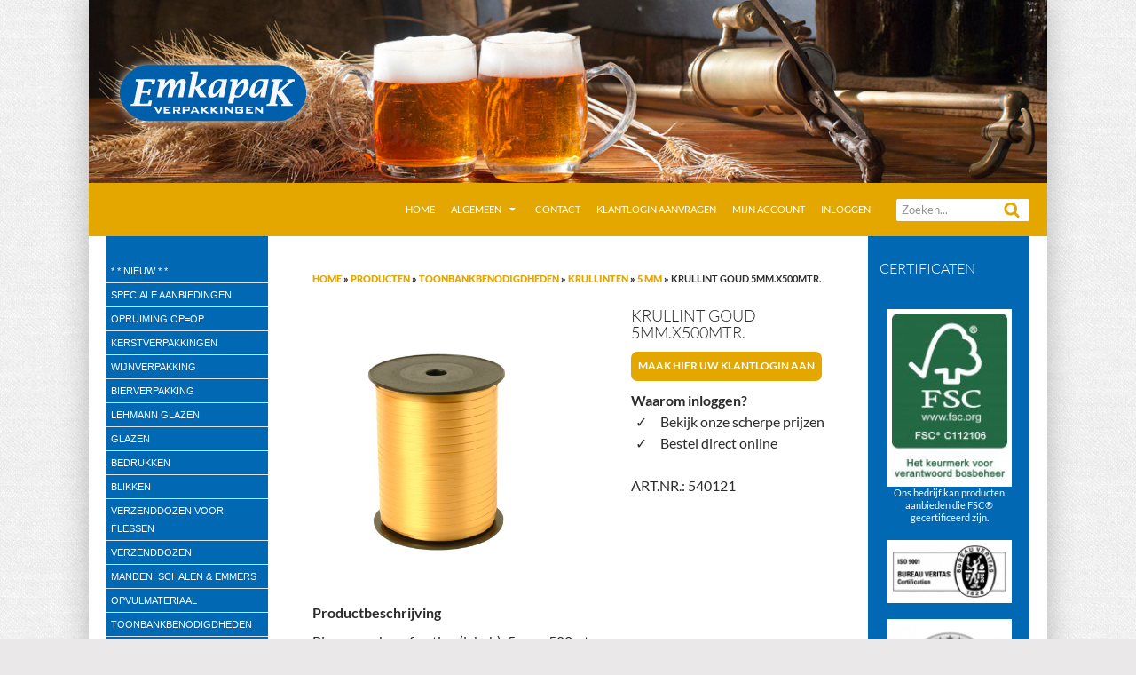

--- FILE ---
content_type: text/html; charset=UTF-8
request_url: https://www.emkapak.nl/product/krullint-op-rol-5mm-x500mtr-goud/
body_size: 67845
content:
<!DOCTYPE html>
<!--[if IE 7]>
<html class="ie ie7" lang="nl">
<![endif]-->
<!--[if IE 8]>
<html class="ie ie8" lang="nl">
<![endif]-->
<!--[if !(IE 7) | !(IE 8) ]><!-->
<html lang="nl" xmlns:og="http://ogp.me/ns#" xmlns:fb="http://www.facebook.com/2008/fbml">
<!--<![endif]-->
<head>
	<meta charset="UTF-8">
	<meta name="viewport" content="width=device-width">
	<title>krullint goud 5mm.x500mtr. - Emkapak Verpakkingen B.V.</title>
	<link rel="profile" href="http://gmpg.org/xfn/11">
	<link rel="pingback" href="">
	<link rel="icon" href="https://www.emkapak.nl/favicon.ico" type="image/x-icon" />
	<link rel="shortcut icon" href="https://www.emkapak.nl/favicon.ico" type="image/x-icon" />
	<meta name="google-site-verification" content="XQQR1SYQRwhKfqTD_S4AF-G8MKvz0Z4LTKtCmiU6QdE" />
	<meta property="og:street-address" content="Kerkstraat 44/1" />
	<meta property="og:locality" content="Nieuwkuijk" />
	<meta property="og:postal-code" content="5253 AP" />
	<meta property="og:country-name" content="Nederland" />
	<meta property="og:phone_number" content="+31-73-5482200" />
	<!--[if lt IE 9]>
	<script src="https://www.emkapak.nl/wp-content/themes/twentyfourteen/js/html5.js"></script>
	<![endif]-->
	<!-- Google Tag Manager -->
	<script>(function(w,d,s,l,i){w[l]=w[l]||[];w[l].push({'gtm.start':
	new Date().getTime(),event:'gtm.js'});var f=d.getElementsByTagName(s)[0],
	j=d.createElement(s),dl=l!='dataLayer'?'&l='+l:'';j.async=true;j.src=
	'https://www.googletagmanager.com/gtm.js?id='+i+dl;f.parentNode.insertBefore(j,f);
	})(window,document,'script','dataLayer','GTM-MDCT3FV');</script>
	<!-- End Google Tag Manager -->
	
<!-- This site is optimized with the Yoast SEO plugin v12.2 - https://yoast.com/wordpress/plugins/seo/ -->
<meta name="description" content="Krullint op Rol 5mm x500mtr Goud - Geef uw verpakkingen een luxueuze uitstraling met ons gouden krullint. Ontdek ons assortiment en bestel nu!"/>
<meta name="robots" content="max-snippet:-1, max-image-preview:large, max-video-preview:-1"/>
<link rel="canonical" href="https://www.emkapak.nl/product/krullint-op-rol-5mm-x500mtr-goud/" />
<meta property="og:locale" content="nl_NL" />
<meta property="og:type" content="article" />
<meta property="og:title" content="krullint goud 5mm.x500mtr. - Emkapak Verpakkingen B.V." />
<meta property="og:description" content="Krullint op Rol 5mm x500mtr Goud - Geef uw verpakkingen een luxueuze uitstraling met ons gouden krullint. Ontdek ons assortiment en bestel nu!" />
<meta property="og:url" content="https://www.emkapak.nl/product/krullint-op-rol-5mm-x500mtr-goud/" />
<meta property="og:site_name" content="Emkapak Verpakkingen B.V." />
<meta property="og:image" content="https://www.emkapak.nl/wp-content/uploads/2016/03/540121-krullinten-krullint-cadeaulinten-cadeaulint-kadolint-kadolinten.jpg" />
<meta property="og:image:secure_url" content="https://www.emkapak.nl/wp-content/uploads/2016/03/540121-krullinten-krullint-cadeaulinten-cadeaulint-kadolint-kadolinten.jpg" />
<meta property="og:image:width" content="500" />
<meta property="og:image:height" content="500" />
<script type='application/ld+json' class='yoast-schema-graph yoast-schema-graph--main'>{"@context":"https://schema.org","@graph":[{"@type":"Organization","@id":"https://www.emkapak.nl/#organization","name":"Emkapak Verpakkingen B.V.","url":"https://www.emkapak.nl/","sameAs":[],"logo":{"@type":"ImageObject","@id":"https://www.emkapak.nl/#logo","url":"https://www.emkapak.nl/wp-content/uploads/2016/03/logo-emkapak.png","width":230,"height":85,"caption":"Emkapak Verpakkingen B.V."},"image":{"@id":"https://www.emkapak.nl/#logo"}},{"@type":"WebSite","@id":"https://www.emkapak.nl/#website","url":"https://www.emkapak.nl/","name":"Emkapak Verpakkingen B.V.","publisher":{"@id":"https://www.emkapak.nl/#organization"},"potentialAction":{"@type":"SearchAction","target":"https://www.emkapak.nl/?s={search_term_string}","query-input":"required name=search_term_string"}},{"@type":"ImageObject","@id":"https://www.emkapak.nl/product/krullint-op-rol-5mm-x500mtr-goud/#primaryimage","url":"https://www.emkapak.nl/wp-content/uploads/2016/03/540121-krullinten-krullint-cadeaulinten-cadeaulint-kadolint-kadolinten.jpg","width":500,"height":500,"caption":"540121 krullinten krullint cadeaulinten cadeaulint kadolint kadolinten"},{"@type":"WebPage","@id":"https://www.emkapak.nl/product/krullint-op-rol-5mm-x500mtr-goud/#webpage","url":"https://www.emkapak.nl/product/krullint-op-rol-5mm-x500mtr-goud/","inLanguage":"nl","name":"krullint goud 5mm.x500mtr. - Emkapak Verpakkingen B.V.","isPartOf":{"@id":"https://www.emkapak.nl/#website"},"primaryImageOfPage":{"@id":"https://www.emkapak.nl/product/krullint-op-rol-5mm-x500mtr-goud/#primaryimage"},"datePublished":"2015-05-15T14:06:28+00:00","dateModified":"2025-02-19T13:55:33+00:00","description":"Krullint op Rol 5mm x500mtr Goud - Geef uw verpakkingen een luxueuze uitstraling met ons gouden krullint. Ontdek ons assortiment en bestel nu!","breadcrumb":{"@id":"https://www.emkapak.nl/product/krullint-op-rol-5mm-x500mtr-goud/#breadcrumb"}},{"@type":"BreadcrumbList","@id":"https://www.emkapak.nl/product/krullint-op-rol-5mm-x500mtr-goud/#breadcrumb","itemListElement":[{"@type":"ListItem","position":1,"item":{"@type":"WebPage","@id":"https://www.emkapak.nl/","url":"https://www.emkapak.nl/","name":"Home"}},{"@type":"ListItem","position":2,"item":{"@type":"WebPage","@id":"https://www.emkapak.nl/winkel/","url":"https://www.emkapak.nl/winkel/","name":"Producten"}},{"@type":"ListItem","position":3,"item":{"@type":"WebPage","@id":"https://www.emkapak.nl/./toonbankbenodigdheden/","url":"https://www.emkapak.nl/./toonbankbenodigdheden/","name":"Toonbankbenodigdheden"}},{"@type":"ListItem","position":4,"item":{"@type":"WebPage","@id":"https://www.emkapak.nl/./toonbankbenodigdheden/krullinten/","url":"https://www.emkapak.nl/./toonbankbenodigdheden/krullinten/","name":"Krullinten"}},{"@type":"ListItem","position":5,"item":{"@type":"WebPage","@id":"https://www.emkapak.nl/./toonbankbenodigdheden/krullinten/5-mm/","url":"https://www.emkapak.nl/./toonbankbenodigdheden/krullinten/5-mm/","name":"5 mm"}},{"@type":"ListItem","position":6,"item":{"@type":"WebPage","@id":"https://www.emkapak.nl/product/krullint-op-rol-5mm-x500mtr-goud/","url":"https://www.emkapak.nl/product/krullint-op-rol-5mm-x500mtr-goud/","name":"krullint goud 5mm.x500mtr."}}]}]}</script>
<!-- / Yoast SEO plugin. -->

<link rel="alternate" type="application/rss+xml" title="Emkapak Verpakkingen B.V. &raquo; Feed" href="https://www.emkapak.nl/feed/" />
<link rel="alternate" type="application/rss+xml" title="Emkapak Verpakkingen B.V. &raquo; Reactiesfeed" href="https://www.emkapak.nl/comments/feed/" />
<link rel='stylesheet' id='cookie-notice-front-group-css' href='https://www.emkapak.nl/wp-content/plugins/bwp-minify/min/?f=wp-content/plugins/cookie-notice/css/front.min.css,wp-content/plugins/infinite_scroll_woocommerce/include/css/animate.min.css,wp-content/plugins/infinite_scroll_woocommerce/include/css/style.css,wp-content/plugins/woocommerce/assets/css/prettyPhoto.css,wp-content/plugins/woocommerce/assets/css/woocommerce-layout.css,wp-content/plugins/woocommerce/assets/css/woocommerce.css,wp-content/themes/twentyfourteen/fonts/font-lato.css,wp-content/themes/twentyfourteen/genericons/genericons.css,wp-content/themes/twentyfourteen-child/style.css,wp-content/themes/twentyfourteen/css/blocks.css&#038;ver=1767171294' type='text/css' media='all' />
<style id='ias-frontend-style-inline-css' type='text/css'>

			#isw-load-more-button,#isw-load-more-button-prev {
			background: ;
			color: ;
			padding: px;
			width: px;
			height: px;
			margin-bottom: 10px;
			border-radius: px;
			border: px solid  ;
			font-size: px;
		}
		#isw-load-more-button:hover,#isw-load-more-button-prev:hover {
			background: ;
			color: ;
		}
		 
</style>
<link rel='stylesheet' id='woocommerce-smallscreen-group-css' href='https://www.emkapak.nl/wp-content/plugins/bwp-minify/min/?f=wp-content/plugins/woocommerce/assets/css/woocommerce-smallscreen.css&#038;ver=1767171294' type='text/css' media='only screen and (max-width: 768px)' />
<!--[if lt IE 9]>
<link rel='stylesheet' id='twentyfourteen-ie-group-css' href='https://www.emkapak.nl/wp-content/plugins/bwp-minify/min/?f=wp-content/themes/twentyfourteen/css/ie.css&#038;ver=1767171294' type='text/css' media='all' />
<![endif]-->
<script type='text/javascript' src='https://www.emkapak.nl/wp-includes/js/jquery/jquery.js?ver=1.12.4'></script>
<link rel='https://api.w.org/' href='https://www.emkapak.nl/wp-json/' />
<meta name="generator" content="WordPress 4.9.27" />
<meta name="generator" content="WooCommerce 2.6.14" />
<link rel='shortlink' href='https://www.emkapak.nl/?p=4752' />
<link rel="alternate" type="application/json+oembed" href="https://www.emkapak.nl/wp-json/oembed/1.0/embed?url=https%3A%2F%2Fwww.emkapak.nl%2Fproduct%2Fkrullint-op-rol-5mm-x500mtr-goud%2F" />
<link rel="alternate" type="text/xml+oembed" href="https://www.emkapak.nl/wp-json/oembed/1.0/embed?url=https%3A%2F%2Fwww.emkapak.nl%2Fproduct%2Fkrullint-op-rol-5mm-x500mtr-goud%2F&#038;format=xml" />
<script type="text/javascript">var ajaxurl = "https://www.emkapak.nl/wp-admin/admin-ajax.php";</script>		<style type="text/css" id="twentyfourteen-header-css">
				.site-title,
		.site-description {
			clip-path: inset(50%);
			position: absolute;
		}
				</style>
		<style type="text/css" id="custom-background-css">
body.custom-background { background-color: #eae8e9; }
</style>

</head>

<body class="product-template-default single single-product postid-4752 custom-background cookies-not-set woocommerce woocommerce-page header-image footer-widgets singular">
<!-- Google Tag Manager (noscript) -->
<noscript><iframe src="https://www.googletagmanager.com/ns.html?id=GTM-MDCT3FV" height="0" width="0" style="display:none;visibility:hidden"></iframe></noscript>
<!-- End Google Tag Manager (noscript) -->
<div id="page" class="hfeed site">
		<div id="site-header">
		<a href="https://www.emkapak.nl/" title="Emkapak Verpakkingen B.V. - Geschenkverpakking voor wijn" rel="home">
			<img style='left: 25px; position:absolute;' class="logo_img" src="/wp-content/themes/twentyfourteen-child/images/watermerk.png" height="240" alt="Geschenkverpakking voor wijn">
			<img src="https://www.emkapak.nl/wp-content/uploads/2015/08/header-1.jpg" width="1260" height="240" alt="Geschenkverpakking voor wijn">
		</a>
	</div>
	
	<header id="masthead" class="site-header" role="banner">
		<div class="header-main">
			<a href="https://www.emkapak.nl/" rel="home" class="site-title">Emkapak Verpakkingen B.V.</a>

			<!--<div class="search-toggle">
				<a href="#search-container" class="screen-reader-text">Zoeken</a>
			</div>-->
			<div id="search-container" class="search-box-wrapper hide">
				<div class="search-box">
					<form role="search" method="get" class="search-form" action="https://www.emkapak.nl/">
	<label>
		<span class="screen-reader-text">Zoeken naar:</span>
		<input type="search" class="search-field" placeholder="Zoeken..." value="" name="s" title="Zoeken naar:" />
        <input type="hidden" name="post_type" value="product" />
    </label>
	<input type="submit" class="search-submit" value="Zoeken" />
</form>				</div>
			</div>
			<nav id="primary-navigation" class="site-navigation primary-navigation" role="navigation">
				<button class="menu-toggle">Primair menu</button>
				<a class="screen-reader-text skip-link" href="#content">Ga naar de inhoud</a>
				<div class="menu-top-menu-container"><ul id="menu-top-menu" class="nav-menu"><li id="menu-item-7955" class="menu-item menu-item-type-post_type menu-item-object-page menu-item-home menu-item-7955"><a href="https://www.emkapak.nl/">Home</a></li>
<li id="menu-item-4446" class="menu-item menu-item-type-post_type menu-item-object-page menu-item-has-children menu-item-4446"><a href="https://www.emkapak.nl/veel-gestelde-vragen/">Algemeen</a>
<ul class="sub-menu">
	<li id="menu-item-6776" class="menu-item menu-item-type-post_type menu-item-object-page menu-item-6776"><a href="https://www.emkapak.nl/catalogus/">Catalogus</a></li>
	<li id="menu-item-26265" class="menu-item menu-item-type-post_type menu-item-object-page menu-item-26265"><a href="https://www.emkapak.nl/algemene-voorwaarden/verzendkosten/">Verzendkosten</a></li>
	<li id="menu-item-8771" class="menu-item menu-item-type-post_type menu-item-object-page menu-item-8771"><a href="https://www.emkapak.nl/vouw-instructies/">Vouwinstructies</a></li>
	<li id="menu-item-9417" class="menu-item menu-item-type-post_type menu-item-object-page menu-item-9417"><a href="https://www.emkapak.nl/veel-gestelde-vragen/">Veel gestelde vragen</a></li>
	<li id="menu-item-11949" class="menu-item menu-item-type-post_type menu-item-object-page menu-item-11949"><a href="https://www.emkapak.nl/algemene-voorwaarden/">Algemene Voorwaarden</a></li>
	<li id="menu-item-6773" class="menu-item menu-item-type-post_type menu-item-object-page menu-item-6773"><a href="https://www.emkapak.nl/certificaten/">Certificaten</a></li>
	<li id="menu-item-11948" class="menu-item menu-item-type-post_type menu-item-object-page menu-item-11948"><a href="https://www.emkapak.nl/privacy/">Privacy AVG</a></li>
</ul>
</li>
<li id="menu-item-132" class="menu-item menu-item-type-post_type menu-item-object-page menu-item-132"><a href="https://www.emkapak.nl/contact/">Contact</a></li>
<li id="menu-item-163" class="menu-item menu-item-type-post_type menu-item-object-page menu-item-163"><a rel="nofollow" href="https://www.emkapak.nl/klantlogin-aanvragen/">Klantlogin aanvragen</a></li>
<li id="menu-item-5914" class="menu-item menu-item-type-post_type menu-item-object-page menu-item-5914"><a rel="nofollow" href="https://www.emkapak.nl/account/">Mijn account</a></li>
<li class="menu-item menu-type-link" id="log-in-out-link"><a href="/account/" title="Inloggen" rel="nofollow">Inloggen</a></li></ul></div>			</nav>
		</div>

		
	</header><!-- #masthead -->

	<div id="main" class="site-main">
<div id="main-content" class="main-content">

	<div id="primary" class="content-area">
		<div id="content" class="site-content" role="main">
			<p id="breadcrumbs"><span><span><a href="https://www.emkapak.nl/" >Home</a> » <span><a href="https://www.emkapak.nl/winkel/" >Producten</a> » <span><a href="https://www.emkapak.nl/./toonbankbenodigdheden/" >Toonbankbenodigdheden</a> » <span><a href="https://www.emkapak.nl/./toonbankbenodigdheden/krullinten/" >Krullinten</a> » <span><a href="https://www.emkapak.nl/./toonbankbenodigdheden/krullinten/5-mm/" >5 mm</a> » <strong class="breadcrumb_last" aria-current="page">krullint goud 5mm.x500mtr.</strong></span></span></span></span></span></span></p>			

<div itemscope itemtype="http://schema.org/Product" id="product-4752" class="post-4752 product type-product status-publish has-post-thumbnail product_cat-toonbankbenodigdheden product_cat-krullinten product_cat-5-mm first instock taxable shipping-taxable purchasable product-type-simple">

	<div class="images">
	<a href="https://www.emkapak.nl/wp-content/uploads/2016/03/540121-krullinten-krullint-cadeaulinten-cadeaulint-kadolint-kadolinten.jpg" itemprop="image" class="woocommerce-main-image zoom" title="540121 krullinten krullint cadeaulinten cadeaulint kadolint kadolinten" data-rel="prettyPhoto"><img width="500" height="500" src="https://www.emkapak.nl/wp-content/uploads/2016/03/540121-krullinten-krullint-cadeaulinten-cadeaulint-kadolint-kadolinten.jpg" class="attachment-shop_single size-shop_single wp-post-image" alt="540121 krullinten krullint cadeaulinten cadeaulint kadolint kadolinten" title="540121 krullinten krullint cadeaulinten cadeaulint kadolint kadolinten" srcset="https://www.emkapak.nl/wp-content/uploads/2016/03/540121-krullinten-krullint-cadeaulinten-cadeaulint-kadolint-kadolinten.jpg 500w, https://www.emkapak.nl/wp-content/uploads/2016/03/540121-krullinten-krullint-cadeaulinten-cadeaulint-kadolint-kadolinten-150x150.jpg 150w, https://www.emkapak.nl/wp-content/uploads/2016/03/540121-krullinten-krullint-cadeaulinten-cadeaulint-kadolint-kadolinten-300x300.jpg 300w, https://www.emkapak.nl/wp-content/uploads/2016/03/540121-krullinten-krullint-cadeaulinten-cadeaulint-kadolint-kadolinten-180x180.jpg 180w" sizes="(max-width: 500px) 100vw, 500px" /></a></div>

	<div class="summary entry-summary">

		<h1 itemprop="name" class="product_title entry-title">krullint goud 5mm.x500mtr.</h1><a href="https://www.emkapak.nl/klantlogin-aanvragen/" class="account_request button">Maak hier uw klantlogin aan</a><br/><strong>Waarom inloggen?</strong><ul class="waarom-inloggen"><li>Bekijk onze scherpe prijzen</li><li>Bestel direct online</li></ul><div class="product_meta">

	
	
		<span class="sku_wrapper">ART.NR.: <span class="sku" itemprop="sku">540121</span></span>

	
	<span class="posted_in">Categorieën: <a href="https://www.emkapak.nl/./toonbankbenodigdheden/" rel="tag">Toonbankbenodigdheden</a>, <a href="https://www.emkapak.nl/./toonbankbenodigdheden/krullinten/" rel="tag">Krullinten</a>, <a href="https://www.emkapak.nl/./toonbankbenodigdheden/krullinten/5-mm/" rel="tag">5 mm</a></span>
	
	
</div>


	</div><!-- .summary -->

	
  <h2>Productbeschrijving</h2>

<p>Binnenwerkse afmeting (lxbxh): 5mm.x500mtr.<br />
Kleur: goud<br />
Verpakkingseenheid: per stuk</p>

	<div class="up-sells upsells products">

		<h2>Andere suggesties&hellip;</h2>

		<ul class="products">

			
				<li class="post-4736 product type-product status-publish has-post-thumbnail product_cat-toonbankbenodigdheden product_cat-krullinten product_cat-10-mm first instock taxable shipping-taxable purchasable product-type-simple">
	<a href="https://www.emkapak.nl/product/krullint-op-rol-10mm-x250mtr-goud/" class="woocommerce-LoopProduct-link"><span class="loop-sku">540122</span><img width="300" height="300" src="https://www.emkapak.nl/wp-content/uploads/2016/03/540122-krullinten-krullint-cadeaulinten-cadeaulint-kadolint-kadolinten-300x300.jpg" class="attachment-shop_catalog size-shop_catalog wp-post-image" alt="540122 krullinten krullint cadeaulinten cadeaulint kadolint kadolinten" title="540122 krullinten krullint cadeaulinten cadeaulint kadolint kadolinten" srcset="https://www.emkapak.nl/wp-content/uploads/2016/03/540122-krullinten-krullint-cadeaulinten-cadeaulint-kadolint-kadolinten-300x300.jpg 300w, https://www.emkapak.nl/wp-content/uploads/2016/03/540122-krullinten-krullint-cadeaulinten-cadeaulint-kadolint-kadolinten-150x150.jpg 150w, https://www.emkapak.nl/wp-content/uploads/2016/03/540122-krullinten-krullint-cadeaulinten-cadeaulint-kadolint-kadolinten-180x180.jpg 180w, https://www.emkapak.nl/wp-content/uploads/2016/03/540122-krullinten-krullint-cadeaulinten-cadeaulint-kadolint-kadolinten.jpg 500w" sizes="(max-width: 300px) 100vw, 300px" /><h3>krullint goud 10mm.x250mtr.</h3>
</a></li>

			
		</ul>

	</div>


	<meta itemprop="url" content="https://www.emkapak.nl/product/krullint-op-rol-5mm-x500mtr-goud/" />

</div><!-- #product-4752 -->


		</div><!-- #content -->
	</div><!-- #primary -->
	<div id="content-sidebar" class="content-sidebar widget-area" role="complementary">
	<aside id="text-2" class="widget widget_text"><h3 class="widget-title">Certificaten</h3>			<div class="textwidget"><p><center><br />
<img src="/wp-content/uploads/2015/06/FSC2015-e1555662991591.jpeg" width="140" alt="FSC Keurmerk" /><br />
Ons bedrijf kan producten<br />
aanbieden die FSC&reg;  gecertificeerd zijn.</p>
<p><img src="/wp-content/uploads/2019/04/ISO_9001-e1555663748209.png" width="140" alt="ISO 9001" /></p>
<p><img src="/wp-content/uploads/2019/04/SSL-e1555663804554.png" width="140" /><br />Veilige internet verbinding.</p>
<p><a href="http://www.instagram.com/emkapak/" target="_blank"><img src="/wp-content/uploads/2023/01/instagram.png" border="0" width="60"></a><br />
</center></p>
</div>
		</aside></div><!-- #content-sidebar -->
</div><!-- #main-content -->

<div id="secondary">
		<h2 class="site-description">Verpakkingen</h2>
	
	
		<div id="primary-sidebar" class="primary-sidebar widget-area" role="complementary">
		<aside id="nav_menu-4" class="widget widget_nav_menu"><div class="menu-menu-links-container"><ul id="menu-menu-links" class="menu"><li id="menu-item-11922" class="menu-item menu-item-type-post_type menu-item-object-page menu-item-11922"><a href="https://www.emkapak.nl/nieuw/">* * Nieuw * *</a></li>
<li id="menu-item-21515" class="menu-item menu-item-type-post_type menu-item-object-page menu-item-21515"><a href="https://www.emkapak.nl/speciale-aanbiedingen/">speciale aanbiedingen</a></li>
<li id="menu-item-6868" class="menu-item menu-item-type-taxonomy menu-item-object-product_cat menu-item-6868"><a href="https://www.emkapak.nl/./opruiming-opop/">Opruiming OP=OP</a></li>
<li id="menu-item-15019" class="menu-item menu-item-type-post_type menu-item-object-page menu-item-has-children menu-item-15019"><a href="https://www.emkapak.nl/kerstverpakkingen/">Kerstverpakkingen</a>
<ul class="sub-menu">
	<li id="menu-item-25449" class="menu-item menu-item-type-post_type menu-item-object-page menu-item-25449"><a href="https://www.emkapak.nl/kerstverpakkingen/adventskalender-doos/">Adventskalender doos</a></li>
</ul>
</li>
<li id="menu-item-25239" class="menu-item menu-item-type-post_type menu-item-object-page menu-item-has-children menu-item-25239"><a href="https://www.emkapak.nl/wijnverpakkingen/">wijnverpakking</a>
<ul class="sub-menu">
	<li id="menu-item-54" class="menu-item menu-item-type-post_type menu-item-object-page menu-item-has-children menu-item-54"><a href="https://www.emkapak.nl/wijnkisten/">Wijnkisten</a>
	<ul class="sub-menu">
		<li id="menu-item-48" class="menu-item menu-item-type-post_type menu-item-object-page menu-item-has-children menu-item-48"><a href="https://www.emkapak.nl/wijnkisten/nietdekselkisten/">Nietdekselkisten</a>
		<ul class="sub-menu">
			<li id="menu-item-76" class="menu-item menu-item-type-post_type menu-item-object-page menu-item-76"><a href="https://www.emkapak.nl/wijnkisten/nietdekselkisten/1-fles-nietdekselkisten/">1-fles</a></li>
			<li id="menu-item-148" class="menu-item menu-item-type-post_type menu-item-object-page menu-item-148"><a href="https://www.emkapak.nl/wijnkisten/nietdekselkisten/2-fles-nietdekselkisten/">2-fles</a></li>
			<li id="menu-item-158" class="menu-item menu-item-type-post_type menu-item-object-page menu-item-158"><a href="https://www.emkapak.nl/wijnkisten/nietdekselkisten/3-fles-nietdekselkisten/">3-fles</a></li>
			<li id="menu-item-157" class="menu-item menu-item-type-post_type menu-item-object-page menu-item-157"><a href="https://www.emkapak.nl/wijnkisten/nietdekselkisten/4-fles-nietdekselkisten/">4-fles</a></li>
			<li id="menu-item-156" class="menu-item menu-item-type-post_type menu-item-object-page menu-item-156"><a href="https://www.emkapak.nl/wijnkisten/nietdekselkisten/6-fles-nietdekselkisten/">6-fles</a></li>
		</ul>
</li>
		<li id="menu-item-219" class="menu-item menu-item-type-post_type menu-item-object-page menu-item-has-children menu-item-219"><a href="https://www.emkapak.nl/wijnkisten/schuifkisten/">Schuifkisten</a>
		<ul class="sub-menu">
			<li id="menu-item-218" class="menu-item menu-item-type-post_type menu-item-object-page menu-item-218"><a href="https://www.emkapak.nl/wijnkisten/schuifkisten/1-fles-schuifkisten/">1-fles</a></li>
			<li id="menu-item-217" class="menu-item menu-item-type-post_type menu-item-object-page menu-item-217"><a href="https://www.emkapak.nl/wijnkisten/schuifkisten/2-fles-schuifkisten/">2-fles</a></li>
			<li id="menu-item-216" class="menu-item menu-item-type-post_type menu-item-object-page menu-item-216"><a href="https://www.emkapak.nl/wijnkisten/schuifkisten/3-fles-schuifkisten/">3-fles</a></li>
			<li id="menu-item-215" class="menu-item menu-item-type-post_type menu-item-object-page menu-item-215"><a href="https://www.emkapak.nl/wijnkisten/schuifkisten/4-fles-schuifkisten/">4-fles</a></li>
			<li id="menu-item-9967" class="menu-item menu-item-type-post_type menu-item-object-page menu-item-9967"><a href="https://www.emkapak.nl/wijnkisten/schuifkisten/5-fles-schuifkisten/">5-fles</a></li>
			<li id="menu-item-213" class="menu-item menu-item-type-post_type menu-item-object-page menu-item-213"><a href="https://www.emkapak.nl/wijnkisten/schuifkisten/6-fles-schuifkisten/">6-fles</a></li>
		</ul>
</li>
		<li id="menu-item-237" class="menu-item menu-item-type-post_type menu-item-object-page menu-item-has-children menu-item-237"><a href="https://www.emkapak.nl/wijnkisten/scharnierkisten/">Scharnierkisten</a>
		<ul class="sub-menu">
			<li id="menu-item-236" class="menu-item menu-item-type-post_type menu-item-object-page menu-item-236"><a href="https://www.emkapak.nl/wijnkisten/scharnierkisten/1-fles-scharnierkisten/">1-fles</a></li>
			<li id="menu-item-235" class="menu-item menu-item-type-post_type menu-item-object-page menu-item-235"><a href="https://www.emkapak.nl/wijnkisten/scharnierkisten/2-fles-scharnierkisten/">2-fles</a></li>
			<li id="menu-item-234" class="menu-item menu-item-type-post_type menu-item-object-page menu-item-234"><a href="https://www.emkapak.nl/wijnkisten/scharnierkisten/3-fles-scharnierkisten/">3-fles</a></li>
			<li id="menu-item-233" class="menu-item menu-item-type-post_type menu-item-object-page menu-item-233"><a href="https://www.emkapak.nl/wijnkisten/scharnierkisten/4-fles-scharnierkisten/">4-fles</a></li>
			<li id="menu-item-232" class="menu-item menu-item-type-post_type menu-item-object-page menu-item-232"><a href="https://www.emkapak.nl/wijnkisten/scharnierkisten/6-fles-scharnierkisten/">6-fles</a></li>
		</ul>
</li>
		<li id="menu-item-21857" class="menu-item menu-item-type-post_type menu-item-object-page menu-item-has-children menu-item-21857"><a href="https://www.emkapak.nl/wijnkisten/speciale-kisten/">Speciale kisten</a>
		<ul class="sub-menu">
			<li id="menu-item-21882" class="menu-item menu-item-type-post_type menu-item-object-page menu-item-21882"><a href="https://www.emkapak.nl/wijnkisten/champagnekisten/">champagnekisten</a></li>
			<li id="menu-item-247" class="menu-item menu-item-type-post_type menu-item-object-page menu-item-247"><a href="https://www.emkapak.nl/wijnkisten/magnumkisten/">Magnumkisten</a></li>
			<li id="menu-item-21877" class="menu-item menu-item-type-post_type menu-item-object-page menu-item-21877"><a href="https://www.emkapak.nl/wijnkisten/glaswerkkisten/">Glaswerkkisten</a></li>
			<li id="menu-item-21863" class="menu-item menu-item-type-post_type menu-item-object-page menu-item-21863"><a href="https://www.emkapak.nl/wijnkisten/speciale-kisten/extra-breed/">extra breed</a></li>
			<li id="menu-item-21862" class="menu-item menu-item-type-post_type menu-item-object-page menu-item-21862"><a href="https://www.emkapak.nl/wijnkisten/speciale-kisten/extra-lang/">extra lang</a></li>
		</ul>
</li>
		<li id="menu-item-257" class="menu-item menu-item-type-post_type menu-item-object-page menu-item-257"><a href="https://www.emkapak.nl/wijnkisten/fluwelen-interieurs/">Fluwelen Interieurs</a></li>
		<li id="menu-item-256" class="menu-item menu-item-type-post_type menu-item-object-page menu-item-256"><a href="https://www.emkapak.nl/wijnkisten/handtackers-nieten/">Handtackers &#038; Nieten</a></li>
	</ul>
</li>
	<li id="menu-item-331" class="menu-item menu-item-type-post_type menu-item-object-page menu-item-has-children menu-item-331"><a href="https://www.emkapak.nl/wijndozen/">Wijndoos</a>
	<ul class="sub-menu">
		<li id="menu-item-330" class="menu-item menu-item-type-post_type menu-item-object-page menu-item-has-children menu-item-330"><a href="https://www.emkapak.nl/wijndozen/kokerdozen/">Kokerdozen</a>
		<ul class="sub-menu">
			<li id="menu-item-329" class="menu-item menu-item-type-post_type menu-item-object-page menu-item-329"><a href="https://www.emkapak.nl/wijndozen/kokerdozen/1-fles-kokerdozen/">1-fles</a></li>
			<li id="menu-item-328" class="menu-item menu-item-type-post_type menu-item-object-page menu-item-328"><a href="https://www.emkapak.nl/wijndozen/kokerdozen/2-fles-kokerdozen/">2-fles</a></li>
			<li id="menu-item-327" class="menu-item menu-item-type-post_type menu-item-object-page menu-item-327"><a href="https://www.emkapak.nl/wijndozen/kokerdozen/3-fles-kokerdozen/">3-fles</a></li>
			<li id="menu-item-2922" class="menu-item menu-item-type-post_type menu-item-object-page menu-item-2922"><a href="https://www.emkapak.nl/wijndozen/kokerdozen/likeur/">Likeur</a></li>
			<li id="menu-item-11124" class="menu-item menu-item-type-post_type menu-item-object-page menu-item-11124"><a href="https://www.emkapak.nl/piccolo/">Piccolo</a></li>
		</ul>
</li>
		<li id="menu-item-350" class="menu-item menu-item-type-post_type menu-item-object-page menu-item-has-children menu-item-350"><a href="https://www.emkapak.nl/wijndozen/draagkartons/">Draagkartons</a>
		<ul class="sub-menu">
			<li id="menu-item-349" class="menu-item menu-item-type-post_type menu-item-object-page menu-item-349"><a href="https://www.emkapak.nl/wijndozen/draagkartons/1-fles-draagkartons/">1-fles</a></li>
			<li id="menu-item-348" class="menu-item menu-item-type-post_type menu-item-object-page menu-item-348"><a href="https://www.emkapak.nl/wijndozen/draagkartons/2-fles-draagkartons/">2-fles</a></li>
			<li id="menu-item-347" class="menu-item menu-item-type-post_type menu-item-object-page menu-item-347"><a href="https://www.emkapak.nl/wijndozen/draagkartons/3-fles-draagkartons/">3-fles</a></li>
			<li id="menu-item-387" class="menu-item menu-item-type-post_type menu-item-object-page menu-item-387"><a href="https://www.emkapak.nl/wijndozen/draagkartons/6-fles-draagkartons/">6-fles</a></li>
		</ul>
</li>
		<li id="menu-item-322" class="menu-item menu-item-type-post_type menu-item-object-page menu-item-has-children menu-item-322"><a href="https://www.emkapak.nl/wijndozen/geschenkdozen/">Geschenkdozen</a>
		<ul class="sub-menu">
			<li id="menu-item-321" class="menu-item menu-item-type-post_type menu-item-object-page menu-item-321"><a href="https://www.emkapak.nl/wijndozen/geschenkdozen/1-fles-geschenkdozen/">1-fles</a></li>
			<li id="menu-item-320" class="menu-item menu-item-type-post_type menu-item-object-page menu-item-320"><a href="https://www.emkapak.nl/wijndozen/geschenkdozen/2-fles-geschenkdozen/">2-fles</a></li>
			<li id="menu-item-319" class="menu-item menu-item-type-post_type menu-item-object-page menu-item-319"><a href="https://www.emkapak.nl/wijndozen/geschenkdozen/3-fles-geschenkdozen/">3-fles</a></li>
			<li id="menu-item-23008" class="menu-item menu-item-type-post_type menu-item-object-page menu-item-23008"><a href="https://www.emkapak.nl/wijndozen/geschenkdozen/6-fles-geschenkdozen/">6-fles</a></li>
		</ul>
</li>
		<li id="menu-item-318" class="menu-item menu-item-type-post_type menu-item-object-page menu-item-318"><a href="https://www.emkapak.nl/wijndozen/champagne-magnum-dozen/">Champagne &#038; Magnum dozen</a></li>
	</ul>
</li>
	<li id="menu-item-403" class="menu-item menu-item-type-post_type menu-item-object-page menu-item-has-children menu-item-403"><a href="https://www.emkapak.nl/wijnzakken/">Wijnzakken</a>
	<ul class="sub-menu">
		<li id="menu-item-389" class="menu-item menu-item-type-post_type menu-item-object-page menu-item-389"><a href="https://www.emkapak.nl/wijnzakken/alufolie/">Alufolie wijnzakken</a></li>
		<li id="menu-item-402" class="menu-item menu-item-type-post_type menu-item-object-page menu-item-has-children menu-item-402"><a href="https://www.emkapak.nl/wijnzakken/papier/">Papieren wijnzakken</a>
		<ul class="sub-menu">
			<li id="menu-item-401" class="menu-item menu-item-type-post_type menu-item-object-page menu-item-401"><a href="https://www.emkapak.nl/wijnzakken/papier/smal/">Smal</a></li>
			<li id="menu-item-400" class="menu-item menu-item-type-post_type menu-item-object-page menu-item-400"><a href="https://www.emkapak.nl/wijnzakken/papier/breed/">Breed</a></li>
		</ul>
</li>
		<li id="menu-item-390" class="menu-item menu-item-type-post_type menu-item-object-page menu-item-390"><a href="https://www.emkapak.nl/wijnzakken/transparant-pp/">Transparant PP</a></li>
	</ul>
</li>
	<li id="menu-item-16203" class="menu-item menu-item-type-post_type menu-item-object-page menu-item-has-children menu-item-16203"><a href="https://www.emkapak.nl/wijntassen/">Wijntassen</a>
	<ul class="sub-menu">
		<li id="menu-item-399" class="menu-item menu-item-type-post_type menu-item-object-page menu-item-has-children menu-item-399"><a href="https://www.emkapak.nl/wijntassen/met-koord/">Met koord</a>
		<ul class="sub-menu">
			<li id="menu-item-398" class="menu-item menu-item-type-post_type menu-item-object-page menu-item-398"><a href="https://www.emkapak.nl/wijntassen/met-koord/1-fles-met-koord/">1-fles</a></li>
			<li id="menu-item-397" class="menu-item menu-item-type-post_type menu-item-object-page menu-item-397"><a href="https://www.emkapak.nl/wijntassen/met-koord/2-fles-met-koord/">2-fles</a></li>
			<li id="menu-item-396" class="menu-item menu-item-type-post_type menu-item-object-page menu-item-396"><a href="https://www.emkapak.nl/wijntassen/met-koord/3-fles-met-koord/">3-fles</a></li>
			<li id="menu-item-395" class="menu-item menu-item-type-post_type menu-item-object-page menu-item-395"><a href="https://www.emkapak.nl/wijntassen/met-koord/6-fles-met-koord/">6-fles</a></li>
		</ul>
</li>
		<li id="menu-item-394" class="menu-item menu-item-type-post_type menu-item-object-page menu-item-has-children menu-item-394"><a href="https://www.emkapak.nl/wijntassen/met-koord-en-venster/">Met koord en venster</a>
		<ul class="sub-menu">
			<li id="menu-item-393" class="menu-item menu-item-type-post_type menu-item-object-page menu-item-393"><a href="https://www.emkapak.nl/wijntassen/met-koord-en-venster/1-fles-met-koord-en-venster/">1-fles</a></li>
			<li id="menu-item-392" class="menu-item menu-item-type-post_type menu-item-object-page menu-item-392"><a href="https://www.emkapak.nl/wijntassen/met-koord-en-venster/2-fles-met-koord-en-venster/">2-fles</a></li>
			<li id="menu-item-391" class="menu-item menu-item-type-post_type menu-item-object-page menu-item-391"><a href="https://www.emkapak.nl/wijntassen/met-koord-en-venster/3-fles-met-koord-en-venster/">3-fles</a></li>
		</ul>
</li>
		<li id="menu-item-388" class="menu-item menu-item-type-post_type menu-item-object-page menu-item-388"><a href="https://www.emkapak.nl/wijntassen/ice-bags/">Ice Bags</a></li>
	</ul>
</li>
</ul>
</li>
<li id="menu-item-6897" class="menu-item menu-item-type-post_type menu-item-object-page menu-item-has-children menu-item-6897"><a href="https://www.emkapak.nl/bierverpakkingen/">Bierverpakking</a>
<ul class="sub-menu">
	<li id="menu-item-6899" class="menu-item menu-item-type-post_type menu-item-object-page menu-item-has-children menu-item-6899"><a href="https://www.emkapak.nl/bierverpakkingen/bierdozen/">Bierdozen</a>
	<ul class="sub-menu">
		<li id="menu-item-6903" class="menu-item menu-item-type-post_type menu-item-object-page menu-item-6903"><a href="https://www.emkapak.nl/bierverpakkingen/bierdozen/1-fles-bierdozen/">1-fles</a></li>
		<li id="menu-item-9907" class="menu-item menu-item-type-post_type menu-item-object-page menu-item-9907"><a href="https://www.emkapak.nl/bierverpakkingen/bierdozen/2-fles/">2-fles</a></li>
		<li id="menu-item-9908" class="menu-item menu-item-type-post_type menu-item-object-page menu-item-9908"><a href="https://www.emkapak.nl/bierverpakkingen/bierdozen/2-fles-glas/">2-fles met glas</a></li>
		<li id="menu-item-16287" class="menu-item menu-item-type-post_type menu-item-object-page menu-item-16287"><a href="https://www.emkapak.nl/bierverpakkingen/bierdozen/3-blik/">3-blik</a></li>
		<li id="menu-item-8517" class="menu-item menu-item-type-post_type menu-item-object-page menu-item-8517"><a href="https://www.emkapak.nl/bierverpakkingen/bierdozen/3-fles-bierdozen/">3-fles</a></li>
		<li id="menu-item-26610" class="menu-item menu-item-type-post_type menu-item-object-page menu-item-26610"><a href="https://www.emkapak.nl/bierverpakkingen/bierdozen/4-blik/">4-blik</a></li>
		<li id="menu-item-6879" class="menu-item menu-item-type-post_type menu-item-object-page menu-item-6879"><a href="https://www.emkapak.nl/bierverpakkingen/bierdozen/4-fles-bierdozen/">4-fles</a></li>
		<li id="menu-item-9920" class="menu-item menu-item-type-post_type menu-item-object-page menu-item-9920"><a href="https://www.emkapak.nl/bierverpakkingen/bierdozen/4-fles-met-glas/">4-fles met glas</a></li>
		<li id="menu-item-14991" class="menu-item menu-item-type-post_type menu-item-object-page menu-item-14991"><a href="https://www.emkapak.nl/bierverpakkingen/bierdozen/5-fles/">5-fles</a></li>
		<li id="menu-item-16286" class="menu-item menu-item-type-post_type menu-item-object-page menu-item-16286"><a href="https://www.emkapak.nl/bierverpakkingen/bierdozen/6-blik/">6-blik</a></li>
		<li id="menu-item-6884" class="menu-item menu-item-type-post_type menu-item-object-page menu-item-6884"><a href="https://www.emkapak.nl/bierverpakkingen/bierdozen/6-fles-bierdozen/">6-fles</a></li>
		<li id="menu-item-14979" class="menu-item menu-item-type-post_type menu-item-object-page menu-item-14979"><a href="https://www.emkapak.nl/bierverpakkingen/bierdozen/8-fles/">8-fles</a></li>
		<li id="menu-item-25326" class="menu-item menu-item-type-post_type menu-item-object-page menu-item-25326"><a href="https://www.emkapak.nl/bierverpakkingen/bierdozen/24-fles/">24-fles</a></li>
	</ul>
</li>
	<li id="menu-item-21652" class="menu-item menu-item-type-post_type menu-item-object-page menu-item-21652"><a href="https://www.emkapak.nl/bierverpakkingen/bierdraagkarton/">bierdraagkarton</a></li>
	<li id="menu-item-18577" class="menu-item menu-item-type-post_type menu-item-object-page menu-item-has-children menu-item-18577"><a href="https://www.emkapak.nl/bierverpakkingen/bierclips/">bierclips</a>
	<ul class="sub-menu">
		<li id="menu-item-18579" class="menu-item menu-item-type-post_type menu-item-object-page menu-item-18579"><a href="https://www.emkapak.nl/bierverpakkingen/bierclips/4-fles/">4-fles / 4-blik</a></li>
		<li id="menu-item-18578" class="menu-item menu-item-type-post_type menu-item-object-page menu-item-18578"><a href="https://www.emkapak.nl/bierverpakkingen/bierclips/6-fles/">6-fles / 6-blik</a></li>
	</ul>
</li>
	<li id="menu-item-9910" class="menu-item menu-item-type-post_type menu-item-object-page menu-item-9910"><a href="https://www.emkapak.nl/bierverpakkingen/bierdrager/">bierdrager</a></li>
	<li id="menu-item-8512" class="menu-item menu-item-type-post_type menu-item-object-page menu-item-8512"><a href="https://www.emkapak.nl/bierverpakkingen/bierglazen/">Bierglazen</a></li>
	<li id="menu-item-6898" class="menu-item menu-item-type-post_type menu-item-object-page menu-item-has-children menu-item-6898"><a href="https://www.emkapak.nl/bierverpakkingen/bierkratjes/">Bierkratjes</a>
	<ul class="sub-menu">
		<li id="menu-item-6902" class="menu-item menu-item-type-post_type menu-item-object-page menu-item-6902"><a href="https://www.emkapak.nl/bierverpakkingen/bierkratjes/5-fles-bierkratjes/">5-fles</a></li>
		<li id="menu-item-6885" class="menu-item menu-item-type-post_type menu-item-object-page menu-item-6885"><a href="https://www.emkapak.nl/bierverpakkingen/bierkratjes/6-fles-bierkratjes/">6-fles</a></li>
		<li id="menu-item-6901" class="menu-item menu-item-type-post_type menu-item-object-page menu-item-6901"><a href="https://www.emkapak.nl/bierverpakkingen/bierkratjes/9-fles-bierkratjes/">9-fles</a></li>
		<li id="menu-item-6894" class="menu-item menu-item-type-post_type menu-item-object-page menu-item-6894"><a href="https://www.emkapak.nl/bierverpakkingen/bierkratjes/12-fles-bierkratjes/">12-fles</a></li>
	</ul>
</li>
	<li id="menu-item-14988" class="menu-item menu-item-type-post_type menu-item-object-page menu-item-14988"><a href="https://www.emkapak.nl/bierverpakkingen/bierrek/">bierrek</a></li>
	<li id="menu-item-18833" class="menu-item menu-item-type-post_type menu-item-object-page menu-item-18833"><a href="https://www.emkapak.nl/flesverzendsysteem/safety-box-bier/">Safety box bier</a></li>
	<li id="menu-item-22882" class="menu-item menu-item-type-post_type menu-item-object-page menu-item-22882"><a href="https://www.emkapak.nl/bierverpakkingen/vichy-25cl/">Vichy (25cl.)</a></li>
	<li id="menu-item-22884" class="menu-item menu-item-type-post_type menu-item-object-page menu-item-22884"><a href="https://www.emkapak.nl/bierverpakkingen/longneck/">Longneck (30 &#038; 33cl.)</a></li>
	<li id="menu-item-22883" class="menu-item menu-item-type-post_type menu-item-object-page menu-item-22883"><a href="https://www.emkapak.nl/bierverpakkingen/steinie/">Steinie (33cl.)</a></li>
	<li id="menu-item-22914" class="menu-item menu-item-type-post_type menu-item-object-page menu-item-22914"><a href="https://www.emkapak.nl/bierverpakkingen/blik/">blik</a></li>
</ul>
</li>
<li id="menu-item-9906" class="menu-item menu-item-type-post_type menu-item-object-page menu-item-9906"><a href="https://www.emkapak.nl/lehmann-glazen/">Lehmann glazen</a></li>
<li id="menu-item-8430" class="menu-item menu-item-type-post_type menu-item-object-page menu-item-has-children menu-item-8430"><a href="https://www.emkapak.nl/toonbankbenodigdheden/glazen/">Glazen</a>
<ul class="sub-menu">
	<li id="menu-item-9911" class="menu-item menu-item-type-post_type menu-item-object-page menu-item-9911"><a href="https://www.emkapak.nl/bierverpakkingen/bierglazen/">Bierglazen</a></li>
</ul>
</li>
<li id="menu-item-286" class="menu-item menu-item-type-post_type menu-item-object-page menu-item-has-children menu-item-286"><a href="https://www.emkapak.nl/bedrukken/">Bedrukken</a>
<ul class="sub-menu">
	<li id="menu-item-13443" class="menu-item menu-item-type-post_type menu-item-object-page menu-item-13443"><a href="https://www.emkapak.nl/bedrukken/branden/">Branden</a></li>
	<li id="menu-item-14333" class="menu-item menu-item-type-post_type menu-item-object-page menu-item-14333"><a href="https://www.emkapak.nl/bedrukken/full-color/">Full color</a></li>
	<li id="menu-item-285" class="menu-item menu-item-type-post_type menu-item-object-page menu-item-285"><a href="https://www.emkapak.nl/bedrukken/zeefdrukken/">Zeefdrukken</a></li>
</ul>
</li>
<li id="menu-item-419" class="menu-item menu-item-type-post_type menu-item-object-page menu-item-419"><a href="https://www.emkapak.nl/blikken/">Blikken</a></li>
<li id="menu-item-418" class="menu-item menu-item-type-post_type menu-item-object-page menu-item-has-children menu-item-418"><a href="https://www.emkapak.nl/flesverzendsysteem/">Verzenddozen voor flessen</a>
<ul class="sub-menu">
	<li id="menu-item-415" class="menu-item menu-item-type-post_type menu-item-object-page menu-item-415"><a href="https://www.emkapak.nl/flesverzendsysteem/bottle-safe/">Bottle Safe</a></li>
	<li id="menu-item-6270" class="menu-item menu-item-type-post_type menu-item-object-page menu-item-6270"><a href="https://www.emkapak.nl/flesverzendsysteem/safety-box-bier/">Safety box bier</a></li>
	<li id="menu-item-417" class="menu-item menu-item-type-post_type menu-item-object-page menu-item-417"><a href="https://www.emkapak.nl/flesverzendsysteem/stehbox-kompakt/">Stehbox Kompakt</a></li>
	<li id="menu-item-416" class="menu-item menu-item-type-post_type menu-item-object-page menu-item-416"><a href="https://www.emkapak.nl/flesverzendsysteem/stehbox-standaard/">Stehbox Standaard</a></li>
</ul>
</li>
<li id="menu-item-449" class="menu-item menu-item-type-post_type menu-item-object-page menu-item-has-children menu-item-449"><a href="https://www.emkapak.nl/verzenddozen/">Verzenddozen</a>
<ul class="sub-menu">
	<li id="menu-item-448" class="menu-item menu-item-type-post_type menu-item-object-page menu-item-has-children menu-item-448"><a href="https://www.emkapak.nl/verzenddozen/wijnkist-verzenddozen/">Wijnkist verzenddozen</a>
	<ul class="sub-menu">
		<li id="menu-item-447" class="menu-item menu-item-type-post_type menu-item-object-page menu-item-447"><a href="https://www.emkapak.nl/verzenddozen/wijnkist-verzenddozen/1-fles-wijnkist-verzenddozen/">1-fles</a></li>
		<li id="menu-item-6871" class="menu-item menu-item-type-post_type menu-item-object-page menu-item-6871"><a href="https://www.emkapak.nl/verzenddozen/wijnkist-verzenddozen/2-fles-wijnkist-verzenddozen/">2-fles</a></li>
		<li id="menu-item-6870" class="menu-item menu-item-type-post_type menu-item-object-page menu-item-6870"><a href="https://www.emkapak.nl/verzenddozen/wijnkist-verzenddozen/3-fles-wijnkist-verzenddozen/">3-fles</a></li>
		<li id="menu-item-6880" class="menu-item menu-item-type-post_type menu-item-object-page menu-item-6880"><a href="https://www.emkapak.nl/verzenddozen/wijnkist-verzenddozen/4-fles-wijnkist-verzenddozen/">4-fles</a></li>
		<li id="menu-item-16905" class="menu-item menu-item-type-post_type menu-item-object-page menu-item-16905"><a href="https://www.emkapak.nl/verzenddozen/wijnkist-verzenddozen/5-fles-verzenddozen/">5-fles</a></li>
		<li id="menu-item-6887" class="menu-item menu-item-type-post_type menu-item-object-page menu-item-6887"><a href="https://www.emkapak.nl/verzenddozen/wijnkist-verzenddozen/6-fles-wijnkist-verzenddozen/">6-fles</a></li>
	</ul>
</li>
	<li id="menu-item-6893" class="menu-item menu-item-type-post_type menu-item-object-page menu-item-has-children menu-item-6893"><a href="https://www.emkapak.nl/verzenddozen/flesverzenddozen/">Flesverzenddozen</a>
	<ul class="sub-menu">
		<li id="menu-item-6886" class="menu-item menu-item-type-post_type menu-item-object-page menu-item-6886"><a href="https://www.emkapak.nl/verzenddozen/flesverzenddozen/6-fles-flesverzenddozen/">6-fles</a></li>
		<li id="menu-item-6895" class="menu-item menu-item-type-post_type menu-item-object-page menu-item-6895"><a href="https://www.emkapak.nl/verzenddozen/flesverzenddozen/12-fles-flesverzenddozen/">12-fles</a></li>
	</ul>
</li>
</ul>
</li>
<li id="menu-item-6913" class="menu-item menu-item-type-post_type menu-item-object-page menu-item-has-children menu-item-6913"><a href="https://www.emkapak.nl/manden-schalen-emmers/">Manden, Schalen &#038; Emmers</a>
<ul class="sub-menu">
	<li id="menu-item-14989" class="menu-item menu-item-type-post_type menu-item-object-page menu-item-14989"><a href="https://www.emkapak.nl/manden-schalen-emmers/champagne-koeler/">champagne koeler</a></li>
	<li id="menu-item-12535" class="menu-item menu-item-type-post_type menu-item-object-page menu-item-12535"><a href="https://www.emkapak.nl/manden-schalen-emmers/kartonnen-schalen/">Kartonnen schalen</a></li>
	<li id="menu-item-6916" class="menu-item menu-item-type-post_type menu-item-object-page menu-item-6916"><a href="https://www.emkapak.nl/manden-schalen-emmers/leatherlook/">Leatherlook</a></li>
	<li id="menu-item-6914" class="menu-item menu-item-type-post_type menu-item-object-page menu-item-6914"><a href="https://www.emkapak.nl/manden-schalen-emmers/manden/">Manden</a></li>
	<li id="menu-item-14990" class="menu-item menu-item-type-post_type menu-item-object-page menu-item-14990"><a href="https://www.emkapak.nl/manden-schalen-emmers/snijplank/">snijplank</a></li>
	<li id="menu-item-6917" class="menu-item menu-item-type-post_type menu-item-object-page menu-item-6917"><a href="https://www.emkapak.nl/manden-schalen-emmers/zinken-emmers/">Zinken emmers</a></li>
</ul>
</li>
<li id="menu-item-6918" class="menu-item menu-item-type-post_type menu-item-object-page menu-item-has-children menu-item-6918"><a href="https://www.emkapak.nl/opvulmateriaal/">Opvulmateriaal</a>
<ul class="sub-menu">
	<li id="menu-item-6922" class="menu-item menu-item-type-post_type menu-item-object-page menu-item-6922"><a href="https://www.emkapak.nl/opvulmateriaal/curlyfill/">Curlyfill</a></li>
	<li id="menu-item-6923" class="menu-item menu-item-type-post_type menu-item-object-page menu-item-6923"><a href="https://www.emkapak.nl/opvulmateriaal/flessenhulzen/">Flessenhulzen</a></li>
	<li id="menu-item-6921" class="menu-item menu-item-type-post_type menu-item-object-page menu-item-6921"><a href="https://www.emkapak.nl/opvulmateriaal/houtwol/">Houtwol opvulmateriaal kopen</a></li>
	<li id="menu-item-6920" class="menu-item menu-item-type-post_type menu-item-object-page menu-item-6920"><a href="https://www.emkapak.nl/opvulmateriaal/papierwol/">Papierwol</a></li>
</ul>
</li>
<li id="menu-item-6924" class="menu-item menu-item-type-post_type menu-item-object-page menu-item-has-children menu-item-6924"><a href="https://www.emkapak.nl/toonbankbenodigdheden/">Toonbankbenodigdheden</a>
<ul class="sub-menu">
	<li id="menu-item-6933" class="menu-item menu-item-type-post_type menu-item-object-page menu-item-has-children menu-item-6933"><a href="https://www.emkapak.nl/toonbankbenodigdheden/draagtassen/">draagtassen</a>
	<ul class="sub-menu">
		<li id="menu-item-12553" class="menu-item menu-item-type-post_type menu-item-object-page menu-item-12553"><a href="https://www.emkapak.nl/toonbankbenodigdheden/draagtassen/jute/">jute</a></li>
		<li id="menu-item-12552" class="menu-item menu-item-type-post_type menu-item-object-page menu-item-12552"><a href="https://www.emkapak.nl/toonbankbenodigdheden/draagtassen/papieren-draagtassen/">papier</a></li>
		<li id="menu-item-12551" class="menu-item menu-item-type-post_type menu-item-object-page menu-item-12551"><a href="https://www.emkapak.nl/toonbankbenodigdheden/draagtassen/plastic/">plastic</a></li>
	</ul>
</li>
	<li id="menu-item-6925" class="menu-item menu-item-type-post_type menu-item-object-page menu-item-has-children menu-item-6925"><a href="https://www.emkapak.nl/toonbankbenodigdheden/cadeau-dessin-inpakpapier/">Cadeau- Dessin &#038; Inpakpapier</a>
	<ul class="sub-menu">
		<li id="menu-item-9585" class="menu-item menu-item-type-post_type menu-item-object-page menu-item-9585"><a href="https://www.emkapak.nl/toonbankbenodigdheden/cadeau-dessin-inpakpapier/bloemenfolie/">Bloemenfolie</a></li>
		<li id="menu-item-9586" class="menu-item menu-item-type-post_type menu-item-object-page menu-item-9586"><a href="https://www.emkapak.nl/toonbankbenodigdheden/cadeau-dessin-inpakpapier/cadeaupapier/">Cadeaupapier</a></li>
		<li id="menu-item-9587" class="menu-item menu-item-type-post_type menu-item-object-page menu-item-9587"><a href="https://www.emkapak.nl/toonbankbenodigdheden/cadeau-dessin-inpakpapier/dessinpapier/">Dessinpapier</a></li>
		<li id="menu-item-9584" class="menu-item menu-item-type-post_type menu-item-object-page menu-item-9584"><a href="https://www.emkapak.nl/toonbankbenodigdheden/cadeau-dessin-inpakpapier/zijdevloeipapier/">Zijdevloeipapier</a></li>
	</ul>
</li>
	<li id="menu-item-11339" class="menu-item menu-item-type-post_type menu-item-object-page menu-item-11339"><a href="https://www.emkapak.nl/toonbankbenodigdheden/krimpzakken/">Krimpzakken</a></li>
	<li id="menu-item-6926" class="menu-item menu-item-type-post_type menu-item-object-page menu-item-has-children menu-item-6926"><a href="https://www.emkapak.nl/toonbankbenodigdheden/krullinten/">Krullinten</a>
	<ul class="sub-menu">
		<li id="menu-item-6927" class="menu-item menu-item-type-post_type menu-item-object-page menu-item-6927"><a href="https://www.emkapak.nl/toonbankbenodigdheden/krullinten/5-mm/">5 mm</a></li>
		<li id="menu-item-6928" class="menu-item menu-item-type-post_type menu-item-object-page menu-item-6928"><a href="https://www.emkapak.nl/toonbankbenodigdheden/krullinten/10-mm/">10 mm</a></li>
		<li id="menu-item-6929" class="menu-item menu-item-type-post_type menu-item-object-page menu-item-6929"><a href="https://www.emkapak.nl/toonbankbenodigdheden/krullinten/30-mm/">30 mm</a></li>
	</ul>
</li>
	<li id="menu-item-8513" class="menu-item menu-item-type-post_type menu-item-object-page menu-item-8513"><a href="https://www.emkapak.nl/toonbankbenodigdheden/krullinten/crepelinten/">Crepelinten</a></li>
	<li id="menu-item-6930" class="menu-item menu-item-type-post_type menu-item-object-page menu-item-6930"><a href="https://www.emkapak.nl/toonbankbenodigdheden/raffia/">Raffia</a></li>
	<li id="menu-item-6931" class="menu-item menu-item-type-post_type menu-item-object-page menu-item-6931"><a href="https://www.emkapak.nl/toonbankbenodigdheden/strikken/">Strikken</a></li>
	<li id="menu-item-6932" class="menu-item menu-item-type-post_type menu-item-object-page menu-item-6932"><a href="https://www.emkapak.nl/toonbankbenodigdheden/etiketten/">Etiketten</a></li>
	<li id="menu-item-12579" class="menu-item menu-item-type-post_type menu-item-object-page menu-item-12579"><a href="https://www.emkapak.nl/toonbankbenodigdheden/kadobon/">kadobon</a></li>
	<li id="menu-item-6935" class="menu-item menu-item-type-post_type menu-item-object-page menu-item-6935"><a href="https://www.emkapak.nl/toonbankbenodigdheden/dispensers/">Dispensers</a></li>
	<li id="menu-item-6936" class="menu-item menu-item-type-post_type menu-item-object-page menu-item-6936"><a href="https://www.emkapak.nl/toonbankbenodigdheden/gelukspoppetjes/">Gelukspoppetjes</a></li>
</ul>
</li>
<li id="menu-item-6937" class="menu-item menu-item-type-post_type menu-item-object-page menu-item-has-children menu-item-6937"><a href="https://www.emkapak.nl/algemene-verpakkingsmaterialen/">Algemene verpakkingsmaterialen</a>
<ul class="sub-menu">
	<li id="menu-item-6938" class="menu-item menu-item-type-post_type menu-item-object-page menu-item-6938"><a href="https://www.emkapak.nl/algemene-verpakkingsmaterialen/omdozen/">Omdozen</a></li>
	<li id="menu-item-6939" class="menu-item menu-item-type-post_type menu-item-object-page menu-item-has-children menu-item-6939"><a href="https://www.emkapak.nl/algemene-verpakkingsmaterialen/tape/">Tape</a>
	<ul class="sub-menu">
		<li id="menu-item-6940" class="menu-item menu-item-type-post_type menu-item-object-page menu-item-6940"><a href="https://www.emkapak.nl/algemene-verpakkingsmaterialen/tape/onbedrukt/">Onbedrukt</a></li>
		<li id="menu-item-6941" class="menu-item menu-item-type-post_type menu-item-object-page menu-item-6941"><a href="https://www.emkapak.nl/algemene-verpakkingsmaterialen/tape/bedrukt/">Bedrukt</a></li>
	</ul>
</li>
	<li id="menu-item-6949" class="menu-item menu-item-type-post_type menu-item-object-page menu-item-6949"><a href="https://www.emkapak.nl/algemene-verpakkingsmaterialen/dozensluiters/">Tape dispenser</a></li>
	<li id="menu-item-6942" class="menu-item menu-item-type-post_type menu-item-object-page menu-item-6942"><a href="https://www.emkapak.nl/algemene-verpakkingsmaterialen/paklijst-enveloppen/">Paklijst enveloppen</a></li>
	<li id="menu-item-6943" class="menu-item menu-item-type-post_type menu-item-object-page menu-item-6943"><a href="https://www.emkapak.nl/algemene-verpakkingsmaterialen/stretchfolie/">Stretchfolie</a></li>
	<li id="menu-item-6946" class="menu-item menu-item-type-post_type menu-item-object-page menu-item-6946"><a href="https://www.emkapak.nl/algemene-verpakkingsmaterialen/hoekprofielen/">Hoekprofielen</a></li>
	<li id="menu-item-6945" class="menu-item menu-item-type-post_type menu-item-object-page menu-item-6945"><a href="https://www.emkapak.nl/algemene-verpakkingsmaterialen/topvellen/">Topvellen</a></li>
	<li id="menu-item-6947" class="menu-item menu-item-type-post_type menu-item-object-page menu-item-6947"><a href="https://www.emkapak.nl/algemene-verpakkingsmaterialen/flo-pak/">Flo-Pak</a></li>
	<li id="menu-item-6948" class="menu-item menu-item-type-post_type menu-item-object-page menu-item-6948"><a href="https://www.emkapak.nl/algemene-verpakkingsmaterialen/luchtkussen-noppenfolie/">Luchtkussen noppenfolie</a></li>
	<li id="menu-item-6944" class="menu-item menu-item-type-post_type menu-item-object-page menu-item-6944"><a href="https://www.emkapak.nl/algemene-verpakkingsmaterialen/snijmesjes/">Snijmesjes</a></li>
	<li id="menu-item-6934" class="menu-item menu-item-type-post_type menu-item-object-page menu-item-6934"><a href="https://www.emkapak.nl/algemene-verpakkingsmaterialen/dispensers/">Dispensers</a></li>
</ul>
</li>
</ul></div></aside>	</div><!-- #primary-sidebar -->
	</div><!-- #secondary -->

		</div><!-- #main -->

		<footer id="colophon" class="site-footer" role="contentinfo">
			
<div id="supplementary">
	<div id="footer-sidebar" class="footer-sidebar widget-area" role="complementary">
		<aside id="text-4" class="widget widget_text"><h3 class="widget-title">Over Emkapak</h3>			<div class="textwidget">Emkapak Verpakkingen B.V. is de ‘one-stop-shopping’ toeleverancier voor alle geschenkverpakkingen aan wijnimporteurs, vakslijterijen, drankengroothandels en drankencentrales. Een goede fles wijn verdient namelijk de mooiste wijnverpakking! En onze focus en beleving richten zich volledig op het ondersteunen van de juiste positionering van uw dranken.</div>
		</aside><aside id="text-3" class="widget widget_text"><h3 class="widget-title">Contact met Emkapak</h3>			<div class="textwidget"><address itemscope itemtype="http://schema.org/LocalBusiness" class="adrcard clearfix">
                    <div class="one_half">
                    <span class="fn org organization-name" itemprop="name">Emkapak Verpakkingen B.V.</span><div class="adr" itemprop="address" itemscope itemtype="http://schema.org/PostalAddress">


                    <span class="street-address" itemprop="streetAddress">Kerkstraat 44/1</span> <span class="postal-code" itemprop="postalCode">5253 AP&nbsp;</span> <span class="locality" itemprop="addressLocality">Nieuwkuijk</span> <span class="country" itemprop="addressCountry">Nederland</span></div></div><div class="one_half"><span class="tel clearfix"><span class="value" itemprop="telephone">073-5482200</span></span><span class="fax clearfix"><span class="value" itemprop="faxNumber">073-5482219</span><br /><span>Bedrijvenpark Nieuwkuijk: 7218</span></span></div><div class="clear"></div></address></div>
		</aside>	</div><!-- #footer-sidebar -->
</div><!-- #supplementary -->
			<div class="site-info">
				<span class="copy">&copy; 2026 Emkapak Verpakkingen B.V.</span> <div class="menu-footer-menu-container"><ul id="menu-footer-menu" class="menu"><li id="menu-item-129" class="menu-item menu-item-type-post_type menu-item-object-page menu-item-129"><a href="https://www.emkapak.nl/algemene-voorwaarden/">Algemene Voorwaarden</a></li>
<li id="menu-item-11950" class="menu-item menu-item-type-post_type menu-item-object-page menu-item-11950"><a href="https://www.emkapak.nl/privacy/">Privacy</a></li>
<li id="menu-item-5915" class="menu-item menu-item-type-post_type menu-item-object-page menu-item-5915"><a href="https://www.emkapak.nl/sitemap/">Sitemap</a></li>
<li id="menu-item-6770" class="menu-item menu-item-type-post_type menu-item-object-page menu-item-6770"><a href="https://www.emkapak.nl/contact/">Contact</a></li>
</ul></div>				<!--Emkapak Verpakkingen B.V., 	Kerkstraat 44/1, 5253 AP Nieuwkuijk, Nederland - Bedrijvenpark Nieuwkuijk: 7218	- Telefoon +31-(0)73-5482200 - Fax +31-(0)73-5482219 - KvK nr. 17248025 - BTW-ID nr. NL820671095B01-->
				
			</div><!-- .site-info -->
		</footer><!-- #colophon -->
	</div><!-- #page -->

	<style type="text/css">
            h2.frq-main-title{
               font-size: 18px;
            }
            .hrf-entry{
               border:none !important;
               margin-bottom: 0px !important;
               padding-bottom: 0px !important;
            }
            .hrf-content{
               display:none;
               color: #444444;
               background: #ffffff;
               font-size: 14px;
               padding: 10px;
               padding-left: 50px;
               word-break: normal;
            }
            h3.hrf-title{
               font-size: 18px ;
               color: #444444;
               background: #ffffff;
               padding: 10px ;
               padding-left: 50px;
               margin: 0;
               -webkit-touch-callout: none;
               -webkit-user-select: none;
               -khtml-user-select: none;
               -moz-user-select: none;
               -ms-user-select: none;
               user-select: none;
               outline-style:none;
            }
            .hrf-title.close-faq{
               cursor: pointer;
            }
            .hrf-title.close-faq span{
               width: 30px;
               height: 30px;
               display: inline-block;
               position: relative;
               left: 0;
               top: 8px;
               margin-right: 12px;
               margin-left: -42px;
               background: #444444 url(https://www.emkapak.nl/wp-content/plugins/html5-responsive-faq/images/open.png) no-repeat center center;
            }
            }.hrf-title.open-faq{
            
            }
            .hrf-title.open-faq span{
               width: 30px;
               height: 30px;
               display: inline-block;
               position: relative;
               left: 0;
               top: 8px;
               margin-right: 12px;
               margin-left: -42px;
               background: #444444 url(https://www.emkapak.nl/wp-content/plugins/html5-responsive-faq/images/close.png) no-repeat center center;
            }
            .hrf-entry p{
            
            }
            .hrf-entry ul{
            
            }
            .hrf-entry ul li{
            
            }</style><script type='text/javascript' src='https://www.emkapak.nl/wp-includes/js/jquery/jquery-migrate.min.js?ver=1.4.1'></script>
<script type='text/javascript'>
/* <![CDATA[ */
var options_isw = {"error":"There was a problem.Please try again.","ajax_method":"","number_of_products":"8","wrapper_result_count":".woocommerce-result-count","wrapper_breadcrumb":".woocommerce-breadcrumb","wrapper_products":"ul.products","wrapper_pagination":".pagination, .woo-pagination, .woocommerce-pagination, .emm-paginate, .wp-pagenavi, .pagination-wrapper","selector_next":".next","selector_prev":".prev,.previous","icon":"https:\/\/www.emkapak.nl\/wp-content\/plugins\/infinite_scroll_woocommerce\/include\/icons\/ajax-loader.gif","load_more_button_text":"More","load_prev_button_text":"Previous Page","load_more_button_animate":"","load_more_transition":"","animate_to_top":"","pixels_from_top":"0","start_loading_x_from_end":"0","masonry_bool":"","masonry_item_selector":"li.product","layout_mode":"","enable_history":"","paged":"1"};
/* ]]> */
</script>
<script type='text/javascript'>
/* <![CDATA[ */
var FB3D_CLIENT_LOCALE = {"ajaxurl":"https:\/\/www.emkapak.nl\/wp-admin\/admin-ajax.php","dictionary":{"Table of contents":"Table of contents","Close":"Close","Bookmarks":"Bookmarks","Thumbnails":"Thumbnails","Search":"Search","Share":"Share","Facebook":"Facebook","Twitter":"Twitter","Email":"Email","Play":"Play","Previous page":"Previous page","Next page":"Next page","Zoom in":"Zoom in","Zoom out":"Zoom out","Fit view":"Fit view","Auto play":"Auto play","Full screen":"Full screen","More":"More","Smart pan":"Smart pan","Single page":"Single page","Sounds":"Sounds","Stats":"Stats","Print":"Print","Download":"Download","Goto first page":"Goto first page","Goto last page":"Goto last page"},"images":"https:\/\/www.emkapak.nl\/wp-content\/plugins\/interactive-3d-flipbook-powered-physics-engine\/assets\/images\/","jsData":{"urls":[],"posts":{"ids_mis":[],"ids":[]},"pages":[],"firstPages":[],"bookCtrlProps":[],"bookTemplates":[]},"key":"3d-flip-book","pdfJS":{"pdfJsLib":"https:\/\/www.emkapak.nl\/wp-content\/plugins\/interactive-3d-flipbook-powered-physics-engine\/assets\/js\/pdf.min.js?ver=4.3.136","pdfJsWorker":"https:\/\/www.emkapak.nl\/wp-content\/plugins\/interactive-3d-flipbook-powered-physics-engine\/assets\/js\/pdf.worker.js?ver=4.3.136","stablePdfJsLib":"https:\/\/www.emkapak.nl\/wp-content\/plugins\/interactive-3d-flipbook-powered-physics-engine\/assets\/js\/stable\/pdf.min.js?ver=2.5.207","stablePdfJsWorker":"https:\/\/www.emkapak.nl\/wp-content\/plugins\/interactive-3d-flipbook-powered-physics-engine\/assets\/js\/stable\/pdf.worker.js?ver=2.5.207","pdfJsCMapUrl":"https:\/\/www.emkapak.nl\/wp-content\/plugins\/interactive-3d-flipbook-powered-physics-engine\/assets\/cmaps\/"},"cacheurl":"https:\/\/www.emkapak.nl\/wp-content\/uploads\/3d-flip-book\/cache\/","pluginsurl":"https:\/\/www.emkapak.nl\/wp-content\/plugins\/","pluginurl":"https:\/\/www.emkapak.nl\/wp-content\/plugins\/interactive-3d-flipbook-powered-physics-engine\/","thumbnailSize":{"width":"150","height":"150"},"version":"1.16.16"};
/* ]]> */
</script>
<script type='text/javascript'>
/* <![CDATA[ */
var wc_add_to_cart_params = {"ajax_url":"\/wp-admin\/admin-ajax.php","wc_ajax_url":"\/product\/krullint-op-rol-5mm-x500mtr-goud\/?wc-ajax=%%endpoint%%","i18n_view_cart":"Winkelmand bekijken","cart_url":"https:\/\/www.emkapak.nl\/winkelwagen\/","is_cart":"","cart_redirect_after_add":"no"};
/* ]]> */
</script>
<script type='text/javascript'>
/* <![CDATA[ */
var wc_single_product_params = {"i18n_required_rating_text":"Geef je waardering","review_rating_required":"yes"};
/* ]]> */
</script>
<script type='text/javascript' src='https://www.emkapak.nl/wp-content/plugins/bwp-minify/min/?f=wp-content/plugins/cookie-notice/js/front.min.js,wp-content/plugins/html5-responsive-faq/js/hrf-script.js,wp-content/plugins/infinite_scroll_woocommerce/include/js/jquery.infinite-scroll.js,wp-content/plugins/infinite_scroll_woocommerce/include/js/custom.js,wp-content/plugins/interactive-3d-flipbook-powered-physics-engine/assets/js/client-locale-loader.js,wp-content/plugins/woocommerce/assets/js/frontend/add-to-cart.min.js,wp-content/plugins/woocommerce/assets/js/prettyPhoto/jquery.prettyPhoto.min.js,wp-content/plugins/woocommerce/assets/js/prettyPhoto/jquery.prettyPhoto.init.min.js,wp-content/plugins/woocommerce/assets/js/frontend/single-product.min.js,wp-content/plugins/woocommerce/assets/js/jquery-blockui/jquery.blockUI.min.js&#038;ver=1767171294'></script>
<script type='text/javascript'>
/* <![CDATA[ */
var woocommerce_params = {"ajax_url":"\/wp-admin\/admin-ajax.php","wc_ajax_url":"\/product\/krullint-op-rol-5mm-x500mtr-goud\/?wc-ajax=%%endpoint%%"};
/* ]]> */
</script>
<script type='text/javascript'>
/* <![CDATA[ */
var wc_cart_fragments_params = {"ajax_url":"\/wp-admin\/admin-ajax.php","wc_ajax_url":"\/product\/krullint-op-rol-5mm-x500mtr-goud\/?wc-ajax=%%endpoint%%","fragment_name":"wc_fragments"};
/* ]]> */
</script>
<script type='text/javascript' src='https://www.emkapak.nl/wp-content/plugins/bwp-minify/min/?f=wp-content/plugins/woocommerce/assets/js/frontend/woocommerce.min.js,wp-content/plugins/woocommerce/assets/js/jquery-cookie/jquery.cookie.min.js,wp-content/plugins/woocommerce/assets/js/frontend/cart-fragments.min.js,wp-content/themes/twentyfourteen-child/assets/js/main.js,wp-includes/js/imagesloaded.min.js,wp-includes/js/masonry.min.js,wp-includes/js/jquery/jquery.masonry.min.js,wp-content/themes/twentyfourteen/js/functions.js,wp-includes/js/wp-embed.min.js&#038;ver=1767171294'></script>

		<!-- Cookie Notice plugin v2.5.7 by Hu-manity.co https://hu-manity.co/ -->
		<div id="cookie-notice" role="dialog" class="cookie-notice-hidden cookie-revoke-hidden cn-position-bottom" style="background-color: rgba(0,0,0,1);"><div class="cookie-notice-container" style="color: #fff"><span id="cn-notice-text" class="cn-text-container">We gebruiken cookies om ervoor te zorgen dat onze website zo soepel mogelijk draait. Als je doorgaat met het gebruiken van de website, gaan we er vanuit dat je ermee instemt.</span><span id="cn-notice-buttons" class="cn-buttons-container"><button id="cn-accept-cookie" class="cn-set-cookie cn-button cn-button-custom button">Ok</button><button id="cn-more-info" class="cn-more-info cn-button cn-button-custom button">Privacy policy</button></span><span id="cn-close-notice" class="cn-close-icon" title="Nee"></span></div>
			
		</div>
		<!-- / Cookie Notice plugin --></body>
</html>
<!-- Page supported by LiteSpeed Cache 5.3.2 on 2026-01-23 08:39:57 -->